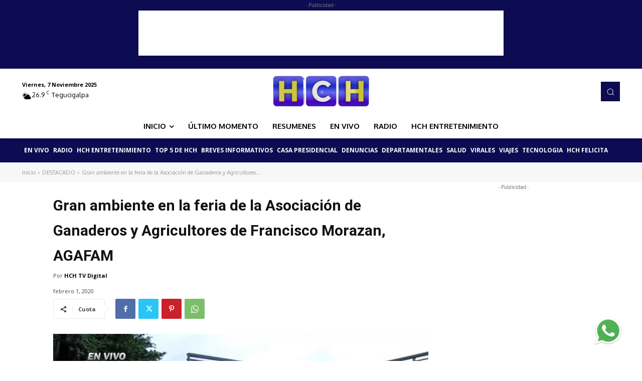

--- FILE ---
content_type: text/html; charset=utf-8
request_url: https://www.google.com/recaptcha/api2/aframe
body_size: 266
content:
<!DOCTYPE HTML><html><head><meta http-equiv="content-type" content="text/html; charset=UTF-8"></head><body><script nonce="dNhePwgSa0sx4LNUjjvgPw">/** Anti-fraud and anti-abuse applications only. See google.com/recaptcha */ try{var clients={'sodar':'https://pagead2.googlesyndication.com/pagead/sodar?'};window.addEventListener("message",function(a){try{if(a.source===window.parent){var b=JSON.parse(a.data);var c=clients[b['id']];if(c){var d=document.createElement('img');d.src=c+b['params']+'&rc='+(localStorage.getItem("rc::a")?sessionStorage.getItem("rc::b"):"");window.document.body.appendChild(d);sessionStorage.setItem("rc::e",parseInt(sessionStorage.getItem("rc::e")||0)+1);localStorage.setItem("rc::h",'1762560014028');}}}catch(b){}});window.parent.postMessage("_grecaptcha_ready", "*");}catch(b){}</script></body></html>